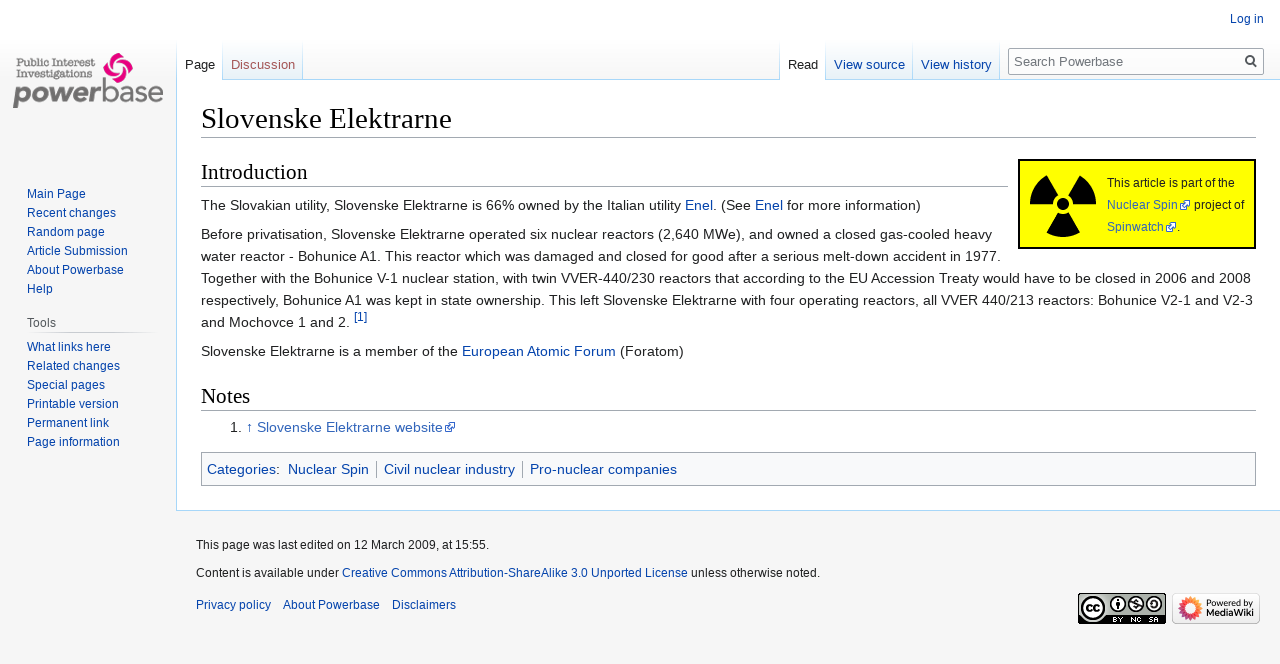

--- FILE ---
content_type: text/html; charset=UTF-8
request_url: https://powerbase.info/index.php/Slovenske_Elektrarne
body_size: 4635
content:

<!DOCTYPE html>
<html class="client-nojs" lang="en" dir="ltr">
<head>
<meta charset="UTF-8"/>
<title>Slovenske Elektrarne - Powerbase</title>
<script>document.documentElement.className="client-js";RLCONF={"wgBreakFrames":!1,"wgSeparatorTransformTable":["",""],"wgDigitTransformTable":["",""],"wgDefaultDateFormat":"dmy","wgMonthNames":["","January","February","March","April","May","June","July","August","September","October","November","December"],"wgRequestId":"aXYP06LO3rbMsxUFhBLHkQAAAE4","wgCSPNonce":!1,"wgCanonicalNamespace":"","wgCanonicalSpecialPageName":!1,"wgNamespaceNumber":0,"wgPageName":"Slovenske_Elektrarne","wgTitle":"Slovenske Elektrarne","wgCurRevisionId":80834,"wgRevisionId":80834,"wgArticleId":13326,"wgIsArticle":!0,"wgIsRedirect":!1,"wgAction":"view","wgUserName":null,"wgUserGroups":["*"],"wgCategories":["Nuclear Spin","Civil nuclear industry","Pro-nuclear companies"],"wgPageContentLanguage":"en","wgPageContentModel":"wikitext","wgRelevantPageName":"Slovenske_Elektrarne","wgRelevantArticleId":13326,"wgIsProbablyEditable":!1,"wgRelevantPageIsProbablyEditable":!1,"wgRestrictionEdit":[],
"wgRestrictionMove":[]};RLSTATE={"site.styles":"ready","noscript":"ready","user.styles":"ready","user":"ready","user.options":"loading","ext.cite.styles":"ready","skins.vector.styles.legacy":"ready"};RLPAGEMODULES=["ext.cite.ux-enhancements","site","mediawiki.page.startup","mediawiki.page.ready","skins.vector.legacy.js"];</script>
<script>(RLQ=window.RLQ||[]).push(function(){mw.loader.implement("user.options@1hzgi",function($,jQuery,require,module){/*@nomin*/mw.user.tokens.set({"patrolToken":"+\\","watchToken":"+\\","csrfToken":"+\\"});
});});</script>
<link rel="stylesheet" href="/load.php?lang=en&amp;modules=ext.cite.styles%7Cskins.vector.styles.legacy&amp;only=styles&amp;skin=vector"/>
<script async="" src="/load.php?lang=en&amp;modules=startup&amp;only=scripts&amp;raw=1&amp;skin=vector"></script>
<meta name="ResourceLoaderDynamicStyles" content=""/>
<link rel="stylesheet" href="/load.php?lang=en&amp;modules=site.styles&amp;only=styles&amp;skin=vector"/>
<meta name="generator" content="MediaWiki 1.35.14"/>
<link rel="shortcut icon" href="/favicon.ico"/>
<link rel="search" type="application/opensearchdescription+xml" href="/opensearch_desc.php" title="Powerbase (en)"/>
<link rel="EditURI" type="application/rsd+xml" href="https://powerbase.info/api.php?action=rsd"/>
<link rel="license" href="/index.php/Creative_Commons_Attribution-ShareAlike_3.0_Unported_License"/>
<link rel="alternate" type="application/atom+xml" title="Powerbase Atom feed" href="/index.php?title=Special:RecentChanges&amp;feed=atom"/>
<!--[if lt IE 9]><script src="/resources/lib/html5shiv/html5shiv.js"></script><![endif]-->
</head>
<body class="mediawiki ltr sitedir-ltr mw-hide-empty-elt ns-0 ns-subject page-Slovenske_Elektrarne rootpage-Slovenske_Elektrarne skin-vector action-view skin-vector-legacy">
<div id="mw-page-base" class="noprint"></div>
<div id="mw-head-base" class="noprint"></div>
<div id="content" class="mw-body" role="main">
	<a id="top"></a>
	<div id="siteNotice" class="mw-body-content"></div>
	<div class="mw-indicators mw-body-content">
	</div>
	<h1 id="firstHeading" class="firstHeading" lang="en">Slovenske Elektrarne</h1>
	<div id="bodyContent" class="mw-body-content">
		<div id="siteSub" class="noprint">From Powerbase</div>
		<div id="contentSub"></div>
		<div id="contentSub2"></div>
		
		<div id="jump-to-nav"></div>
		<a class="mw-jump-link" href="#mw-head">Jump to navigation</a>
		<a class="mw-jump-link" href="#searchInput">Jump to search</a>
		<div id="mw-content-text" lang="en" dir="ltr" class="mw-content-ltr"><div class="mw-parser-output"><div style="float:right;width:238px;margin:0 0 10px 10px">
<table style="background:#FFFF00; border:2px solid #000000; text-align:left;">
<tbody><tr>
<td><a href="/index.php/File:Nuclear_spin.png" class="image"><img alt="Nuclear spin.png" src="/images/8/8a/Nuclear_spin.png" decoding="async" width="80" height="80" /></a>
</td>
<td><span style="font-size: 9pt">This article is part of the <a rel="nofollow" class="external text" href="http://www.nuclearspin.org">Nuclear Spin</a> project of <a rel="nofollow" class="external text" href="http://www.spinwatch.org">Spinwatch</a>.</span>
</td></tr></tbody></table>
</div>
<h2><span class="mw-headline" id="Introduction">Introduction</span></h2>
<p>The Slovakian utility, Slovenske Elektrarne is 66% owned by the Italian utility <a href="/index.php/Enel" title="Enel">Enel</a>. (See <a href="/index.php/Enel" title="Enel">Enel</a> for more information)
</p><p>Before privatisation, Slovenske Elektrarne operated six nuclear reactors (2,640 MWe), and owned a closed gas-cooled heavy water reactor - Bohunice A1. This reactor which was damaged and closed for good after a serious melt-down accident in 1977. Together with the Bohunice V-1 nuclear station, with twin VVER-440/230 reactors that according to the EU Accession Treaty would have to be closed in 2006 and 2008 respectively, Bohunice A1 was kept in state ownership. This left Slovenske Elektrarne with four operating reactors, all VVER 440/213 reactors: Bohunice V2-1 and V2-3 and Mochovce 1 and 2. <sup id="cite_ref-1" class="reference"><a href="#cite_note-1">&#91;1&#93;</a></sup>
</p><p>Slovenske Elektrarne is a member of the <a href="/index.php/European_Atomic_Forum" title="European Atomic Forum">European Atomic Forum</a> (Foratom)
</p>
<h2><span class="mw-headline" id="Notes">Notes</span></h2>
<div class="mw-references-wrap"><ol class="references">
<li id="cite_note-1"><span class="mw-cite-backlink"><a href="#cite_ref-1">↑</a></span> <span class="reference-text"><a rel="nofollow" class="external text" href="http://www.seas.sk/en/">Slovenske Elektrarne website</a></span>
</li>
</ol></div>
<!-- 
NewPP limit report
Cached time: 20260125124259
Cache expiry: 86400
Dynamic content: false
Complications: []
CPU time usage: 0.026 seconds
Real time usage: 0.031 seconds
Preprocessor visited node count: 36/1000000
Post‐expand include size: 430/16777216 bytes
Template argument size: 0/16777216 bytes
Highest expansion depth: 4/40
Expensive parser function count: 0/100
Unstrip recursion depth: 0/20
Unstrip post‐expand size: 384/5000000 bytes
-->
<!--
Transclusion expansion time report (%,ms,calls,template)
100.00%    3.045      1 Template:NuclearSpin
100.00%    3.045      1 -total
-->

<!-- Saved in parser cache with key pbase_wiki_1:pcache:idhash:13326-0!canonical and timestamp 20260125124259 and revision id 80834
 -->
</div></div><div class="printfooter">Retrieved from "<a dir="ltr" href="https://powerbase.info/index.php?title=Slovenske_Elektrarne&amp;oldid=80834">https://powerbase.info/index.php?title=Slovenske_Elektrarne&amp;oldid=80834</a>"</div>
		<div id="catlinks" class="catlinks" data-mw="interface"><div id="mw-normal-catlinks" class="mw-normal-catlinks"><a href="/index.php/Special:Categories" title="Special:Categories">Categories</a>: <ul><li><a href="/index.php/Category:Nuclear_Spin" title="Category:Nuclear Spin">Nuclear Spin</a></li><li><a href="/index.php/Category:Civil_nuclear_industry" title="Category:Civil nuclear industry">Civil nuclear industry</a></li><li><a href="/index.php/Category:Pro-nuclear_companies" title="Category:Pro-nuclear companies">Pro-nuclear companies</a></li></ul></div></div>
	</div>
</div>

<div id="mw-navigation">
	<h2>Navigation menu</h2>
	<div id="mw-head">
		<!-- Please do not use role attribute as CSS selector, it is deprecated. -->
<nav id="p-personal" class="vector-menu" aria-labelledby="p-personal-label" role="navigation" 
	 >
	<h3 id="p-personal-label">
		<span>Personal tools</span>
	</h3>
	<!-- Please do not use the .body class, it is deprecated. -->
	<div class="body vector-menu-content">
		<!-- Please do not use the .menu class, it is deprecated. -->
		<ul class="vector-menu-content-list"><li id="pt-login"><a href="/index.php?title=Special:UserLogin&amp;returnto=Slovenske+Elektrarne" title="You are encouraged to log in; however, it is not mandatory [o]" accesskey="o">Log in</a></li></ul>
		
	</div>
</nav>


		<div id="left-navigation">
			<!-- Please do not use role attribute as CSS selector, it is deprecated. -->
<nav id="p-namespaces" class="vector-menu vector-menu-tabs vectorTabs" aria-labelledby="p-namespaces-label" role="navigation" 
	 >
	<h3 id="p-namespaces-label">
		<span>Namespaces</span>
	</h3>
	<!-- Please do not use the .body class, it is deprecated. -->
	<div class="body vector-menu-content">
		<!-- Please do not use the .menu class, it is deprecated. -->
		<ul class="vector-menu-content-list"><li id="ca-nstab-main" class="selected"><a href="/index.php/Slovenske_Elektrarne" title="View the content page [c]" accesskey="c">Page</a></li><li id="ca-talk" class="new"><a href="/index.php?title=Talk:Slovenske_Elektrarne&amp;action=edit&amp;redlink=1" rel="discussion" title="Discussion about the content page (page does not exist) [t]" accesskey="t">Discussion</a></li></ul>
		
	</div>
</nav>


			<!-- Please do not use role attribute as CSS selector, it is deprecated. -->
<nav id="p-variants" class="vector-menu-empty emptyPortlet vector-menu vector-menu-dropdown vectorMenu" aria-labelledby="p-variants-label" role="navigation" 
	 >
	<input type="checkbox" class="vector-menu-checkbox vectorMenuCheckbox" aria-labelledby="p-variants-label" />
	<h3 id="p-variants-label">
		<span>Variants</span>
	</h3>
	<!-- Please do not use the .body class, it is deprecated. -->
	<div class="body vector-menu-content">
		<!-- Please do not use the .menu class, it is deprecated. -->
		<ul class="menu vector-menu-content-list"></ul>
		
	</div>
</nav>


		</div>
		<div id="right-navigation">
			<!-- Please do not use role attribute as CSS selector, it is deprecated. -->
<nav id="p-views" class="vector-menu vector-menu-tabs vectorTabs" aria-labelledby="p-views-label" role="navigation" 
	 >
	<h3 id="p-views-label">
		<span>Views</span>
	</h3>
	<!-- Please do not use the .body class, it is deprecated. -->
	<div class="body vector-menu-content">
		<!-- Please do not use the .menu class, it is deprecated. -->
		<ul class="vector-menu-content-list"><li id="ca-view" class="collapsible selected"><a href="/index.php/Slovenske_Elektrarne">Read</a></li><li id="ca-viewsource" class="collapsible"><a href="/index.php?title=Slovenske_Elektrarne&amp;action=edit" title="This page is protected.&#10;You can view its source [e]" accesskey="e">View source</a></li><li id="ca-history" class="collapsible"><a href="/index.php?title=Slovenske_Elektrarne&amp;action=history" title="Past revisions of this page [h]" accesskey="h">View history</a></li></ul>
		
	</div>
</nav>


			<!-- Please do not use role attribute as CSS selector, it is deprecated. -->
<nav id="p-cactions" class="vector-menu-empty emptyPortlet vector-menu vector-menu-dropdown vectorMenu" aria-labelledby="p-cactions-label" role="navigation" 
	 >
	<input type="checkbox" class="vector-menu-checkbox vectorMenuCheckbox" aria-labelledby="p-cactions-label" />
	<h3 id="p-cactions-label">
		<span>More</span>
	</h3>
	<!-- Please do not use the .body class, it is deprecated. -->
	<div class="body vector-menu-content">
		<!-- Please do not use the .menu class, it is deprecated. -->
		<ul class="menu vector-menu-content-list"></ul>
		
	</div>
</nav>


			<div id="p-search" role="search">
	<h3 >
		<label for="searchInput">Search</label>
	</h3>
	<form action="/index.php" id="searchform">
		<div id="simpleSearch">
			<input type="search" name="search" placeholder="Search Powerbase" title="Search Powerbase [f]" accesskey="f" id="searchInput"/>
			<input type="hidden" name="title" value="Special:Search">
			<input type="submit" name="fulltext" value="Search" title="Search the pages for this text" id="mw-searchButton" class="searchButton mw-fallbackSearchButton"/>
			<input type="submit" name="go" value="Go" title="Go to a page with this exact name if it exists" id="searchButton" class="searchButton"/>
		</div>
	</form>
</div>

		</div>
	</div>
	
<div id="mw-panel">
	<div id="p-logo" role="banner">
		<a  title="Visit the main page" class="mw-wiki-logo" href="/index.php/Main_Page"></a>
	</div>
	<!-- Please do not use role attribute as CSS selector, it is deprecated. -->
<nav id="p-Navigation" class="vector-menu vector-menu-portal portal portal-first" aria-labelledby="p-Navigation-label" role="navigation" 
	 >
	<h3 id="p-Navigation-label">
		<span>Navigation</span>
	</h3>
	<!-- Please do not use the .body class, it is deprecated. -->
	<div class="body vector-menu-content">
		<!-- Please do not use the .menu class, it is deprecated. -->
		<ul class="vector-menu-content-list"><li id="n-mainpage"><a href="/index.php/Main_Page" title="Visit the main page [z]" accesskey="z">Main Page</a></li><li id="n-recentchanges"><a href="/index.php/Special:RecentChanges" title="A list of recent changes in the wiki [r]" accesskey="r">Recent changes</a></li><li id="n-randompage"><a href="/index.php/Special:Random" title="Load a random page [x]" accesskey="x">Random page</a></li><li id="n-Article-Submission"><a href="/index.php/Article_Submission">Article Submission</a></li><li id="n-About-Powerbase"><a href="/index.php/Powerbase:About">About Powerbase</a></li><li id="n-help"><a href="https://www.mediawiki.org/wiki/Special:MyLanguage/Help:Contents" title="The place to find out">Help</a></li></ul>
		
	</div>
</nav>


	<!-- Please do not use role attribute as CSS selector, it is deprecated. -->
<nav id="p-tb" class="vector-menu vector-menu-portal portal" aria-labelledby="p-tb-label" role="navigation" 
	 >
	<h3 id="p-tb-label">
		<span>Tools</span>
	</h3>
	<!-- Please do not use the .body class, it is deprecated. -->
	<div class="body vector-menu-content">
		<!-- Please do not use the .menu class, it is deprecated. -->
		<ul class="vector-menu-content-list"><li id="t-whatlinkshere"><a href="/index.php/Special:WhatLinksHere/Slovenske_Elektrarne" title="A list of all wiki pages that link here [j]" accesskey="j">What links here</a></li><li id="t-recentchangeslinked"><a href="/index.php/Special:RecentChangesLinked/Slovenske_Elektrarne" rel="nofollow" title="Recent changes in pages linked from this page [k]" accesskey="k">Related changes</a></li><li id="t-specialpages"><a href="/index.php/Special:SpecialPages" title="A list of all special pages [q]" accesskey="q">Special pages</a></li><li id="t-print"><a href="javascript:print();" rel="alternate" title="Printable version of this page [p]" accesskey="p">Printable version</a></li><li id="t-permalink"><a href="/index.php?title=Slovenske_Elektrarne&amp;oldid=80834" title="Permanent link to this revision of the page">Permanent link</a></li><li id="t-info"><a href="/index.php?title=Slovenske_Elektrarne&amp;action=info" title="More information about this page">Page information</a></li></ul>
		
	</div>
</nav>


	
</div>

</div>

<footer id="footer" class="mw-footer" role="contentinfo" >
	<ul id="footer-info" >
		<li id="footer-info-lastmod"> This page was last edited on 12 March 2009, at 15:55.</li>
		<li id="footer-info-copyright">Content is available under <a href="/index.php/Creative_Commons_Attribution-ShareAlike_3.0_Unported_License" title="Creative Commons Attribution-ShareAlike 3.0 Unported License">Creative Commons Attribution-ShareAlike 3.0 Unported License</a> unless otherwise noted.</li>
	</ul>
	<ul id="footer-places" >
		<li id="footer-places-privacy"><a href="/index.php/Powerbase:Privacy_policy" title="Powerbase:Privacy policy">Privacy policy</a></li>
		<li id="footer-places-about"><a href="/index.php/Powerbase:About" class="mw-redirect" title="Powerbase:About">About Powerbase</a></li>
		<li id="footer-places-disclaimer"><a href="/index.php/Powerbase:General_disclaimer" class="mw-redirect" title="Powerbase:General disclaimer">Disclaimers</a></li>
	</ul>
	<ul id="footer-icons" class="noprint">
		<li id="footer-copyrightico"><a href="http://creativecommons.org/licenses/by-nc/3.0/"><img src="/resources/assets/licenses/cc-by-nc-sa.png" alt="Creative Commons Attribution-ShareAlike 3.0 Unported License" width="88" height="31" loading="lazy"/></a></li>
		<li id="footer-poweredbyico"><a href="https://www.mediawiki.org/"><img src="/resources/assets/poweredby_mediawiki_88x31.png" alt="Powered by MediaWiki" srcset="/resources/assets/poweredby_mediawiki_132x47.png 1.5x, /resources/assets/poweredby_mediawiki_176x62.png 2x" width="88" height="31" loading="lazy"/></a></li>
	</ul>
	<div style="clear: both;"></div>
</footer>



<script>(RLQ=window.RLQ||[]).push(function(){mw.config.set({"wgPageParseReport":{"limitreport":{"cputime":"0.026","walltime":"0.031","ppvisitednodes":{"value":36,"limit":1000000},"postexpandincludesize":{"value":430,"limit":16777216},"templateargumentsize":{"value":0,"limit":16777216},"expansiondepth":{"value":4,"limit":40},"expensivefunctioncount":{"value":0,"limit":100},"unstrip-depth":{"value":0,"limit":20},"unstrip-size":{"value":384,"limit":5000000},"timingprofile":["100.00%    3.045      1 Template:NuclearSpin","100.00%    3.045      1 -total"]},"cachereport":{"timestamp":"20260125124259","ttl":86400,"transientcontent":false}}});mw.config.set({"wgBackendResponseTime":250});});</script></body></html>
